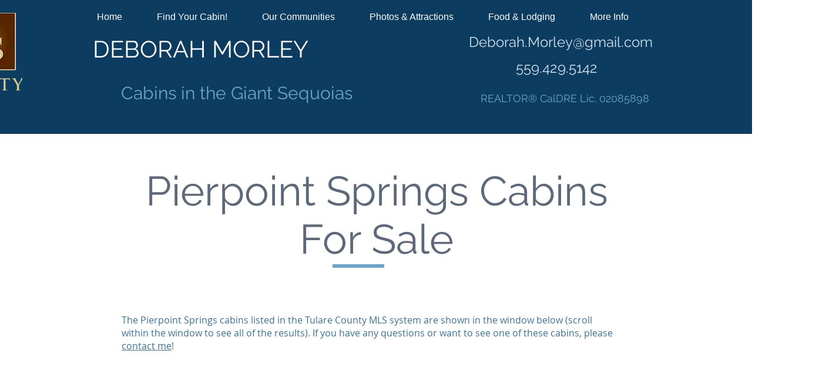

--- FILE ---
content_type: text/html; charset=utf-8
request_url: https://accounts.google.com/o/oauth2/postmessageRelay?parent=https%3A%2F%2Fstatic.parastorage.com&jsh=m%3B%2F_%2Fscs%2Fabc-static%2F_%2Fjs%2Fk%3Dgapi.lb.en.2kN9-TZiXrM.O%2Fd%3D1%2Frs%3DAHpOoo_B4hu0FeWRuWHfxnZ3V0WubwN7Qw%2Fm%3D__features__
body_size: 163
content:
<!DOCTYPE html><html><head><title></title><meta http-equiv="content-type" content="text/html; charset=utf-8"><meta http-equiv="X-UA-Compatible" content="IE=edge"><meta name="viewport" content="width=device-width, initial-scale=1, minimum-scale=1, maximum-scale=1, user-scalable=0"><script src='https://ssl.gstatic.com/accounts/o/2580342461-postmessagerelay.js' nonce="9EBcv5k_WqYtSUzKwFgA9g"></script></head><body><script type="text/javascript" src="https://apis.google.com/js/rpc:shindig_random.js?onload=init" nonce="9EBcv5k_WqYtSUzKwFgA9g"></script></body></html>